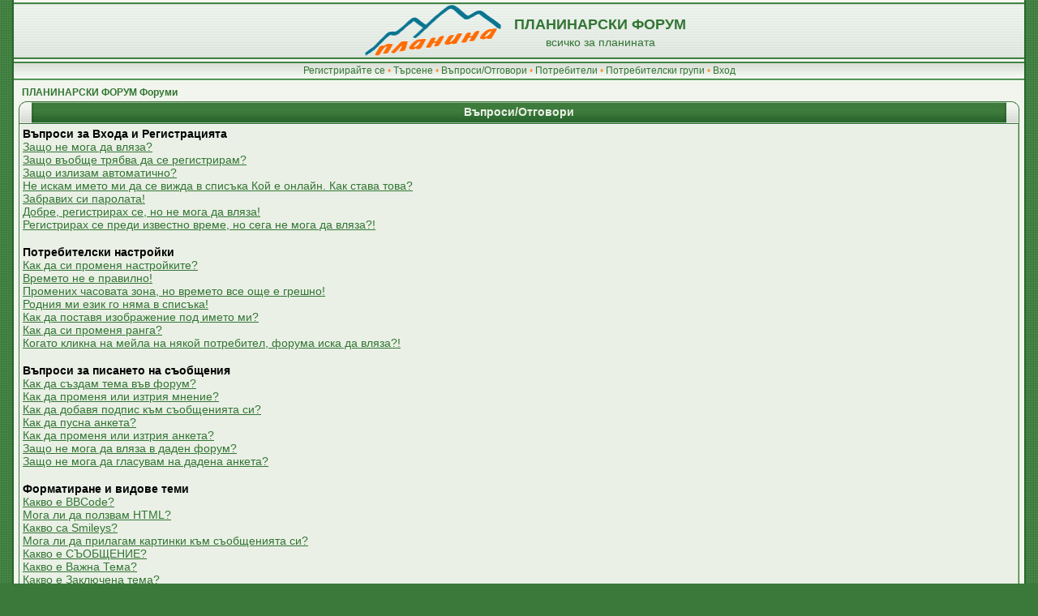

--- FILE ---
content_type: text/html; charset=windows-1251
request_url: https://forum.bg-turist.com/faq.php?sid=eb2d2e08d63307ccdc9f965e2c724dbe
body_size: 12424
content:
<!DOCTYPE html PUBLIC "-//W3C//DTD XHTML 1.0 Transitional//EN" "http://www.w3.org/TR/xhtml1/DTD/xhtml1-transitional.dtd">
<html xmlns="http://www.w3.org/1999/xhtml" dir="ltr">
<head>
<meta name="description" content="" />

<meta http-equiv="Content-Type" content="text/html; charset=windows-1251">
<meta http-equiv="Content-Style-Type" content="text/css">

<link rel="top" href="./index.php?sid=be55e3a39136eab01975d2e909f7f123" title="ПЛАНИНАРСКИ ФОРУМ Форуми" />
<link rel="search" href="./search.php?sid=be55e3a39136eab01975d2e909f7f123" title="Търсене" />
<link rel="help" href="./faq.php?sid=be55e3a39136eab01975d2e909f7f123" title="Въпроси/Отговори" />
<link rel="author" href="./memberlist.php?sid=be55e3a39136eab01975d2e909f7f123" title="Потребители" />

<title>ПЛАНИНАРСКИ ФОРУМ :: Въпроси/Отговори</title>
<link rel="shortcut icon" href="http://planina.e-psylon.net/images//favicon.ico" type="image/x-icon" />
<link rel="icon" href="http://planina.e-psylon.net/images/favicon.ico" type="image/x-icon" />
<link rel="stylesheet" href="templates/GreenTech/GreenTech.css" type="text/css">
<script language="javascript" type="text/javascript" src="templates/GreenTech/scripts.js"></script>
<script language="javascript" type="text/javascript" src="templates/GreenTech/formStyle.js"></script>
<link rel="icon" href="templates/GreenTech/images/favicon.ico" />
<script type="text/javascript">

  var _gaq = _gaq || [];
  _gaq.push(['_setAccount', 'UA-19208857-2']);
  _gaq.push(['_trackPageview']);

  (function() {
    var ga = document.createElement('script'); ga.type = 'text/javascript'; ga.async = true;
    ga.src = ('https:' == document.location.protocol ? 'https://ssl' : 'http://www') + '.google-analytics.com/ga.js';
    var s = document.getElementsByTagName('script')[0]; s.parentNode.insertBefore(ga, s);
  })();

</script>
</head>
<body>
<a name="top"></a>
<img id="formStyleTestImage" src="templates/GreenTech/images/spacer.gif" />
<table width="100%" cellspacing="0" cellpadding="0" border="0" align="center" id="maintable">
<tr>
 <td valign="top"><table border="0" width="100%" cellspacing="0" cellpadding="0" id="logotable">
 <tr>
  <td align="center"><table border="0" cellspacing="0" cellpadding="0">
  <tr>
   <td><a href="index.php?sid=be55e3a39136eab01975d2e909f7f123"><img src="templates/GreenTech/images/logo.gif" width="200" height="76" alt="ПЛАНИНАРСКИ ФОРУМ Форуми" /></a></td>
   <td valign="middle" align="center">
    <span class="logo-title">ПЛАНИНАРСКИ ФОРУМ<br /></span>
    <span class="logo-title2">всичко за планината</span>
   </td>
  </tr>
  </table></td>
 </tr>
 </table>
 <table border="0" width="100%" cellspacing="0" cellpadding="0" id="buttonstable">
 <tr>
  <td align="center" valign="middle" width="100%" id="header-buttons">
   <a href="profile.php?mode=register&amp;sid=be55e3a39136eab01975d2e909f7f123">Регистрирайте се</a> &#8226;
   <a href="search.php?sid=be55e3a39136eab01975d2e909f7f123">Търсене</a> &#8226;
   <a href="faq.php?sid=be55e3a39136eab01975d2e909f7f123">Въпроси/Отговори</a> &#8226;
   <a href="memberlist.php?sid=be55e3a39136eab01975d2e909f7f123">Потребители</a> &#8226;
   <a href="groupcp.php?sid=be55e3a39136eab01975d2e909f7f123">Потребителски групи</a> &#8226;
   <a href="login.php?sid=be55e3a39136eab01975d2e909f7f123">Вход</a>
  </td>
 </tr>
 </table>
 <table border="0" width="100%" cellspacing="0" cellpadding="0" class="content">
 <tr>
  <td class="content" valign="top">
<!--
                        <p>&nbsp;</p>
-->
<!--
<p align="center"><a href="https://sites.google.com/site/helpforbibi/" target="_blank"><img src="/images/help_bilyana.jpg" width="468" height="60" border="0"></a><p>
-->
<!--
<p align="center"><a href="http://oreliak.org/book/" target="_blank"><img src="http://planina.e-psylon.net/images/bannerS.gif" width="500" height="52" border="0"></a></p>
-->
<!--
<p align="center"><a href="http://planina.e-psylon.net/viewtopic.php?t=2295"><img src="http://planina.e-psylon.net/images/planina2011.gif" width="386" height="85" border="0"></a></p>
-->
<!--
                        <p>&nbsp;</p>
-->




<table width="100%" cellspacing="2" cellpadding="2" border="0" align="center">
	<tr>
		<td align="left" class="nav"><a href="index.php?sid=be55e3a39136eab01975d2e909f7f123" class="nav">ПЛАНИНАРСКИ ФОРУМ Форуми</a></td>
	</tr>
</table>

<table class="forumline" width="100%" cellspacing="0" cellpadding="3" align="center">
<thead>
	<caption><table border="0" cellspacing="0" cellpadding="0" width="100%" class="forumheader">
	<tr>
		<td align="left" valign="bottom" width="25"><img src="templates/GreenTech/images/hdr_left.gif" width="25" height="27" alt="" /></td>
		<td align="center">Въпроси/Отговори</td>
		<td align="right" valign="bottom" width="25"><img src="templates/GreenTech/images/hdr_right.gif" width="25" height="27" alt="" /></td>
	</tr></table></caption>
</thead>
<tbody>
	<tr>
		<td class="row1">
			<span class="gen"><b>Въпроси за Входа и Регистрацията</b></span><br />
			<span class="gen"><a href="#0" class="postlink">Защо не мога да вляза?</a></span><br />
			<span class="gen"><a href="#1" class="postlink">Защо въобще трябва да се регистрирам?</a></span><br />
			<span class="gen"><a href="#2" class="postlink">Защо излизам автоматично?</a></span><br />
			<span class="gen"><a href="#3" class="postlink">Не искам името ми да се вижда в списъка Кой е онлайн. Как става това?</a></span><br />
			<span class="gen"><a href="#4" class="postlink">Забравих си паролата!</a></span><br />
			<span class="gen"><a href="#5" class="postlink">Добре, регистрирах се, но не мога да вляза!</a></span><br />
			<span class="gen"><a href="#6" class="postlink">Регистрирах се преди известно време, но сега не мога да вляза?!</a></span><br />
			<br />
			<span class="gen"><b>Потребителски настройки</b></span><br />
			<span class="gen"><a href="#7" class="postlink">Как да си променя настройките?</a></span><br />
			<span class="gen"><a href="#8" class="postlink">Времето не е правилно!</a></span><br />
			<span class="gen"><a href="#9" class="postlink">Промених часовата зона, но времето все още е грешно!</a></span><br />
			<span class="gen"><a href="#10" class="postlink">Родния ми език го няма в списъка!</a></span><br />
			<span class="gen"><a href="#11" class="postlink">Как да поставя изображение под името ми?</a></span><br />
			<span class="gen"><a href="#12" class="postlink">Как да си променя ранга?</a></span><br />
			<span class="gen"><a href="#13" class="postlink">Когато кликна на мейла на някой потребител, форума иска да вляза?!</a></span><br />
			<br />
			<span class="gen"><b>Въпроси за писането на съобщения</b></span><br />
			<span class="gen"><a href="#14" class="postlink">Как да създам тема във форум?</a></span><br />
			<span class="gen"><a href="#15" class="postlink">Как да променя или изтрия мнение?</a></span><br />
			<span class="gen"><a href="#16" class="postlink">Как да добавя подпис към съобщенията си?</a></span><br />
			<span class="gen"><a href="#17" class="postlink">Как да пусна анкета?</a></span><br />
			<span class="gen"><a href="#18" class="postlink">Как да променя или изтрия анкета?</a></span><br />
			<span class="gen"><a href="#19" class="postlink">Защо не мога да вляза в даден форум?</a></span><br />
			<span class="gen"><a href="#20" class="postlink">Защо не мога да гласувам на дадена анкета?</a></span><br />
			<br />
			<span class="gen"><b>Форматиране и видове теми</b></span><br />
			<span class="gen"><a href="#21" class="postlink">Какво е BBCode?</a></span><br />
			<span class="gen"><a href="#22" class="postlink">Мога ли да ползвам HTML?</a></span><br />
			<span class="gen"><a href="#23" class="postlink">Какво са Smileys?</a></span><br />
			<span class="gen"><a href="#24" class="postlink">Мога ли да прилагам картинки към съобщенията си?</a></span><br />
			<span class="gen"><a href="#25" class="postlink">Какво е СЪОБЩЕНИЕ?</a></span><br />
			<span class="gen"><a href="#26" class="postlink">Какво е Важна Тема?</a></span><br />
			<span class="gen"><a href="#27" class="postlink">Какво е Заключена тема?</a></span><br />
			<br />
			<span class="gen"><b>Потребителски нива и групи</b></span><br />
			<span class="gen"><a href="#28" class="postlink">Какво е Администратор?</a></span><br />
			<span class="gen"><a href="#29" class="postlink">Какво е Модератор?</a></span><br />
			<span class="gen"><a href="#30" class="postlink">Какво е Потребителска Група?</a></span><br />
			<span class="gen"><a href="#31" class="postlink">Как да се присъединя към Потребителска група?</a></span><br />
			<span class="gen"><a href="#32" class="postlink">Как да стана Модератор на Потребителска Група?</a></span><br />
			<br />
			<span class="gen"><b>Лични съобщения</b></span><br />
			<span class="gen"><a href="#33" class="postlink">не мога да изпращам лични съобщения!</a></span><br />
			<span class="gen"><a href="#34" class="postlink">Получавам нежелани лични съобщения!</a></span><br />
			<span class="gen"><a href="#35" class="postlink">Получих спам (или друг обиден мейл) от някой от тези форуми!</a></span><br />
			<br />
			<span class="gen"><b>Въпроси около phpBB 2</b></span><br />
			<span class="gen"><a href="#36" class="postlink">Кой е създал тази форум система?</a></span><br />
			<span class="gen"><a href="#37" class="postlink">Защо няма X функция?</a></span><br />
			<span class="gen"><a href="#38" class="postlink">С кого да се свържа в случай, че открия обидни или незаконни материали на тези форуми?</a></span><br />
			<br />
		</td>
	</tr>
</tbody>
</table>

<br class="spacer" />

<table class="forumline" width="100%" cellspacing="0" cellpadding="3" align="center">
<thead>
	<caption><table border="0" cellspacing="0" cellpadding="0" width="100%" class="forumheader">
	<tr>
		<td align="left" valign="bottom" width="25"><img src="templates/GreenTech/images/hdr_left.gif" width="25" height="27" alt="" /></td>
		<td align="center">Въпроси за Входа и Регистрацията</td>
		<td align="right" valign="bottom" width="25"><img src="templates/GreenTech/images/hdr_right.gif" width="25" height="27" alt="" /></td>
	</tr></table></caption>
</thead>
	<tr>
		<td class="row1" align="left" valign="top"><span class="postbody"><a name="0"></a><b>Защо не мога да вляза?</b></span><br /><span class="postbody">А регистрирахте ли се? Сериозно, трябва да се регистрирате, за да влезете. Да не би да сте били изгонени от форумите (ще видите съобщение, ако това е така)? В този случай би трябвало да се свържете с администраторите и да разберете какви са причините. Ако сте се регистрирали, не сте изгонени и все пак не можете да влезете, проверете дали въвеждате правилно името и паролата си. Обикновено това е проблема; ако във вашия случай не е, свържете се с администраторите за повече информация.<br /><a class="postlink" href="#top">Върнете се в началото</a></span></td>
	</tr>
	<tr>
		<td class="spaceRow" height="1"><img src="templates/GreenTech/images/spacer.gif" alt="" width="1" height="1" /></td>
	</tr>
	<tr>
		<td class="row2" align="left" valign="top"><span class="postbody"><a name="1"></a><b>Защо въобще трябва да се регистрирам?</b></span><br /><span class="postbody">Може и да не се наложи. От администраторите на форумите зависи дали е необходимо да се регистрирате, за да пускате мнения. При всички положения, обаче, регистрацията ще ви даде достъп до специални функции, недостъпни за гостите. Някой от тези функции са личен аватар, лични съобщения, пращане на мейл през форума, участие в потребителски групи и други. Регистрацията отнема само няколко минути и е препоръчително да се регистрирате.<br /><a class="postlink" href="#top">Върнете се в началото</a></span></td>
	</tr>
	<tr>
		<td class="spaceRow" height="1"><img src="templates/GreenTech/images/spacer.gif" alt="" width="1" height="1" /></td>
	</tr>
	<tr>
		<td class="row1" align="left" valign="top"><span class="postbody"><a name="2"></a><b>Защо излизам автоматично?</b></span><br /><span class="postbody">Форумът пази вашия статус <i>Влязъл</i> само за кратко, след като активността ви престане (напр. затворите страницата с форумите). Това се прави, за да е сигурно, че никой няма да влиза от ваше име. Ако изберете опцията <i>Искам да влизам автоматично с всяко посещение</i> когато влизате, форумът ще запази статуса ви за винаги (или докато не натиснете Изход). Този подход, обаче, не се препоръчва в никакъв случай ако ползвате интернет от клуб, кафе, библиотека и прочие публични места, тъй като е възможно други хора да влязат на форума с вашия потребител.<br /><a class="postlink" href="#top">Върнете се в началото</a></span></td>
	</tr>
	<tr>
		<td class="spaceRow" height="1"><img src="templates/GreenTech/images/spacer.gif" alt="" width="1" height="1" /></td>
	</tr>
	<tr>
		<td class="row2" align="left" valign="top"><span class="postbody"><a name="3"></a><b>Не искам името ми да се вижда в списъка Кой е онлайн. Как става това?</b></span><br /><span class="postbody">Във вашия профил има специална опция за това: <i>Скриване на вашия онлайн статус</i>. Ако я <i>включите</i>, името ви ще бъде видимо само за администраторите и за вас. За останалите потребители ще сте Скрит.<br /><a class="postlink" href="#top">Върнете се в началото</a></span></td>
	</tr>
	<tr>
		<td class="spaceRow" height="1"><img src="templates/GreenTech/images/spacer.gif" alt="" width="1" height="1" /></td>
	</tr>
	<tr>
		<td class="row1" align="left" valign="top"><span class="postbody"><a name="4"></a><b>Забравих си паролата!</b></span><br /><span class="postbody">Без паника! Не е възможно да получите старата си парола, но за сметка на това ще ви бъде сменена с нова. За да получите новата си парола по мейл, отидете на Вход и кликнете <u>Забравих си паролата!</u>. След това просто следвайте инструкциите и ще получите нова парола за нула време!<br /><a class="postlink" href="#top">Върнете се в началото</a></span></td>
	</tr>
	<tr>
		<td class="spaceRow" height="1"><img src="templates/GreenTech/images/spacer.gif" alt="" width="1" height="1" /></td>
	</tr>
	<tr>
		<td class="row2" align="left" valign="top"><span class="postbody"><a name="5"></a><b>Добре, регистрирах се, но не мога да вляза!</b></span><br /><span class="postbody">Първо проверете дали сте въвели правилно името и паролата си. Ако те са правилни, тогава едно от следните две неща може би се е случило. Ако е включена COPPA-поддръжката и вие сте кликнали на <u>Съгласен съм със тези условия и възрастта ми е <b>под</b> 13 години</u> при регистрацията тогава трябва да следвате инструкциите, които са ви изпратени. Ако това не е вашия случай, сигурно вашия потребител трябва да се активира. Форумите могат да бъдат настроени така, че да се налага всички нови регистрации да бъдат активирани или лично от потребителя, или от администраторите. След като сте се регистрирали, би трябвало да ви е била представена информация дали е необходима активация на потребителя. В случай, че активацията е задължителна, би трябвало да сте получили мейл с инструкции. Ако не сте, сигурни ли сте, че сте въвели правилен мейл адрес? Една от основните причини, поради които се използва активация е да се намали риска от потребители, злоупотребяващи с форумите. Ако сте сигурен, че мейл адреса ви е правилен, най-добре потърсете съдействие от администраторите.<br /><a class="postlink" href="#top">Върнете се в началото</a></span></td>
	</tr>
	<tr>
		<td class="spaceRow" height="1"><img src="templates/GreenTech/images/spacer.gif" alt="" width="1" height="1" /></td>
	</tr>
	<tr>
		<td class="row1" align="left" valign="top"><span class="postbody"><a name="6"></a><b>Регистрирах се преди известно време, но сега не мога да вляза?!</b></span><br /><span class="postbody">Двете най-вероятни причини за това са: въвели сте неправилни име и парола (сверете с мейла, който сте получили при регистрация) или потребителят ви е бил изтрит. Ако става дума за втория случай, да не би случайно да не сте писали нищо  по форумите за дълго време? Нормална практика на натоварени форуми е администраторите да изтриват периодично потребители, който не са били активни продължително време, за да се намали размера на базата данни. Свържете се с администраторите за информация. Можете да се регистрирате отново, и този път се опитайте да бъдете по-активни!<br /><a class="postlink" href="#top">Върнете се в началото</a></span></td>
	</tr>
	<tr>
		<td class="spaceRow" height="1"><img src="templates/GreenTech/images/spacer.gif" alt="" width="1" height="1" /></td>
	</tr>
</tbody>
</table>

<br class="spacer" />
<table class="forumline" width="100%" cellspacing="0" cellpadding="3" align="center">
<thead>
	<caption><table border="0" cellspacing="0" cellpadding="0" width="100%" class="forumheader">
	<tr>
		<td align="left" valign="bottom" width="25"><img src="templates/GreenTech/images/hdr_left.gif" width="25" height="27" alt="" /></td>
		<td align="center">Потребителски настройки</td>
		<td align="right" valign="bottom" width="25"><img src="templates/GreenTech/images/hdr_right.gif" width="25" height="27" alt="" /></td>
	</tr></table></caption>
</thead>
	<tr>
		<td class="row1" align="left" valign="top"><span class="postbody"><a name="7"></a><b>Как да си променя настройките?</b></span><br /><span class="postbody">Всички ваши настройки (ако сте регистриран) се съхраняват в база данни. За да ги промените, кликнете на връзката <u>Профил</u> (по принцип се намира на върха на страниците, но това зависи от Темата на форумите). Това ще ви позволи да промените настройките си.<br /><a class="postlink" href="#top">Върнете се в началото</a></span></td>
	</tr>
	<tr>
		<td class="spaceRow" height="1"><img src="templates/GreenTech/images/spacer.gif" alt="" width="1" height="1" /></td>
	</tr>
	<tr>
		<td class="row2" align="left" valign="top"><span class="postbody"><a name="8"></a><b>Времето не е правилно!</b></span><br /><span class="postbody">Времето най-вероятно е точно, но вие го гледате в различна часова зона от вашата. Ако това е проблема, би трябвало да промените настройките си, така че форумите да показват времето във вашата часова зона, например Лондон, Париж, Ню Йорк, Сидни. Моля обърнете внимание, че часовата зона, както и повечето от настройките  могат да бъдат задавани само от регистрирани потребители. Така че, ако не сте се регистрирали, точно сега е време да го направите!<br /><a class="postlink" href="#top">Върнете се в началото</a></span></td>
	</tr>
	<tr>
		<td class="spaceRow" height="1"><img src="templates/GreenTech/images/spacer.gif" alt="" width="1" height="1" /></td>
	</tr>
	<tr>
		<td class="row1" align="left" valign="top"><span class="postbody"><a name="9"></a><b>Промених часовата зона, но времето все още е грешно!</b></span><br /><span class="postbody">Ако сте сигурни, че сте избрали правилната зона и времената все пак са невярни, най-вероятно проблема е в промяната на времето през лятото (която се използва в някой страни). Форумите не могат да отчитат този ефект, така че е вероятно по време на летните месеци времената да се различават с 1 час от реалното местно време.<br /><a class="postlink" href="#top">Върнете се в началото</a></span></td>
	</tr>
	<tr>
		<td class="spaceRow" height="1"><img src="templates/GreenTech/images/spacer.gif" alt="" width="1" height="1" /></td>
	</tr>
	<tr>
		<td class="row2" align="left" valign="top"><span class="postbody"><a name="10"></a><b>Родния ми език го няма в списъка!</b></span><br /><span class="postbody">Най-вероятните причини за това са: администраторите не е инсталрал файлове с вашия език или никой не е превел форума на вашия език. Попитайте администраторите дали има наличен файл с вашия език, който да инсталират, а ако няма и вие имате желание, можете да създадете такъв. Повече информация за локализирането на phpBB можете да намерите на сайта на phpBB Group (вижте адреса в дъното на страниците)<br /><a class="postlink" href="#top">Върнете се в началото</a></span></td>
	</tr>
	<tr>
		<td class="spaceRow" height="1"><img src="templates/GreenTech/images/spacer.gif" alt="" width="1" height="1" /></td>
	</tr>
	<tr>
		<td class="row1" align="left" valign="top"><span class="postbody"><a name="11"></a><b>Как да поставя изображение под името ми?</b></span><br /><span class="postbody">При разглеждане на теми под името ви могат да стоят 2 картинки. Първата е асоциирана с вашия ранг; по принцип тези картинки са под формата на звездички, показваше колко мнения сте пуснали на форумите или пък вашия статут на тези форуми. Под ранговата картинка би могла да стои друга, по-голяма, позната като Аватар, която по принцип е уникална или лична за всеки потребител. От администраторите на форумите зависи дали ползването на Аватари ще е разрешено, и ако е, от къде да се вземат Аватарите. Ако не можете да използвате Аватар, то това е желанието на администраторите. Можете да ги попитате за причините, но ви гарантираме, че има сериозни такива!<br /><a class="postlink" href="#top">Върнете се в началото</a></span></td>
	</tr>
	<tr>
		<td class="spaceRow" height="1"><img src="templates/GreenTech/images/spacer.gif" alt="" width="1" height="1" /></td>
	</tr>
	<tr>
		<td class="row2" align="left" valign="top"><span class="postbody"><a name="12"></a><b>Как да си променя ранга?</b></span><br /><span class="postbody">По принцип не можете директно да промените ранга си (който се показва под името ви в темите и в профила ви, в зависимост от Темата на форума). В повечето форуми ранговете се използват за да индицират броя мнения, които е пуснал потребителя, или да отличат специални потребители, например модератори, администратори и т.н.. Моля не злоупотребявайте с форумите, като пускате излишни мнения, само за да повишите ранга си. Лесното е за модераторите и администраторите да ви изтрият ненужните мнения и да ви върнат обратно в началото, а още по-лесно е да ви изгонят.<br /><a class="postlink" href="#top">Върнете се в началото</a></span></td>
	</tr>
	<tr>
		<td class="spaceRow" height="1"><img src="templates/GreenTech/images/spacer.gif" alt="" width="1" height="1" /></td>
	</tr>
	<tr>
		<td class="row1" align="left" valign="top"><span class="postbody"><a name="13"></a><b>Когато кликна на мейла на някой потребител, форума иска да вляза?!</b></span><br /><span class="postbody">Само регистрирани потребители могат да изпращат мейл на други потребители чрез вградената мейл форма (ако администраторите са позволили това, разбира се). Това се прави с цел да се предпазят регистрираните от злоупотреба от страна на анонимни потребители.<br /><a class="postlink" href="#top">Върнете се в началото</a></span></td>
	</tr>
	<tr>
		<td class="spaceRow" height="1"><img src="templates/GreenTech/images/spacer.gif" alt="" width="1" height="1" /></td>
	</tr>
</tbody>
</table>

<br class="spacer" />
<table class="forumline" width="100%" cellspacing="0" cellpadding="3" align="center">
<thead>
	<caption><table border="0" cellspacing="0" cellpadding="0" width="100%" class="forumheader">
	<tr>
		<td align="left" valign="bottom" width="25"><img src="templates/GreenTech/images/hdr_left.gif" width="25" height="27" alt="" /></td>
		<td align="center">Въпроси за писането на съобщения</td>
		<td align="right" valign="bottom" width="25"><img src="templates/GreenTech/images/hdr_right.gif" width="25" height="27" alt="" /></td>
	</tr></table></caption>
</thead>
	<tr>
		<td class="row1" align="left" valign="top"><span class="postbody"><a name="14"></a><b>Как да създам тема във форум?</b></span><br /><span class="postbody">Лесно, кликнете на съответния бутон на страницата на някой форум или тема. Може да се наложи да се регистрирате, за да пуснете тема. Какво ви е разрешено да правите във даден форум е показано в дъното на страницата на даден форум или тема (под формата на <i><b>Можете</b> да пускате нови теми, <b>Не Можете</b> да променяте съобщенията си</i> и т.н.)<br /><a class="postlink" href="#top">Върнете се в началото</a></span></td>
	</tr>
	<tr>
		<td class="spaceRow" height="1"><img src="templates/GreenTech/images/spacer.gif" alt="" width="1" height="1" /></td>
	</tr>
	<tr>
		<td class="row2" align="left" valign="top"><span class="postbody"><a name="15"></a><b>Как да променя или изтрия мнение?</b></span><br /><span class="postbody">Освен ако не сте администратор или модератор, можете да променяте или изтривате само собствените си мнения. Можете да промените съобщението си като кликнете на бутона <i>Промяна</i> за съответното мнение. Ако някой вече е отговорил на мнението ви, в дъното на мнението ви ще се появи кратък текст, който индикира колко пъти и кога за последно сте променили мнението си. Ако никой не е отговорил на съобщение ви, този текст не ви показва. Този текст няма да се показва и ако администратор или модератор е променил съобщението (те най-вероятно ще оставят съобщение какво и защо са променили). Моля забележете, че обикновените потребители не могат да изтриват мненията си след като им е било отговорено.<br /><a class="postlink" href="#top">Върнете се в началото</a></span></td>
	</tr>
	<tr>
		<td class="spaceRow" height="1"><img src="templates/GreenTech/images/spacer.gif" alt="" width="1" height="1" /></td>
	</tr>
	<tr>
		<td class="row1" align="left" valign="top"><span class="postbody"><a name="16"></a><b>Как да добавя подпис към съобщенията си?</b></span><br /><span class="postbody">За да добавите подпис към съобщение, първо трябва да си направите такъв. Това става във вашия Профил. След като си направите подпис, можете да включите опцията <i>Добави подпис</i> от формата за пускане на съобщение, за да добавите подписа в края на съобщението. Също така, можете да включите от Профила си опцията за автоматично добавяне на подписа.<br /><a class="postlink" href="#top">Върнете се в началото</a></span></td>
	</tr>
	<tr>
		<td class="spaceRow" height="1"><img src="templates/GreenTech/images/spacer.gif" alt="" width="1" height="1" /></td>
	</tr>
	<tr>
		<td class="row2" align="left" valign="top"><span class="postbody"><a name="17"></a><b>Как да пусна анкета?</b></span><br /><span class="postbody">Когато пускате нова тема, ще видите отделна форма за <i>Добавяне на анкета</i> точно под главната форма за писане на съобщение. Ако няма форма за добавяне на анкета, най-вероятно нямате такива права в този форум. Трябва да въведете заглавие на анкетата и поне два възможни отговора. За да добавите възможен отговор, въведете текст и натиснете бутона <i>Добавете възможен отговор</i>. Можете също да укажете време, за което анкетата да бъде активна, като 0 ще резултира в безкрайна анкета. Има лимит за възможните отговори, които можете да добавите, който се определя от администраторите.<br /><a class="postlink" href="#top">Върнете се в началото</a></span></td>
	</tr>
	<tr>
		<td class="spaceRow" height="1"><img src="templates/GreenTech/images/spacer.gif" alt="" width="1" height="1" /></td>
	</tr>
	<tr>
		<td class="row1" align="left" valign="top"><span class="postbody"><a name="18"></a><b>Как да променя или изтрия анкета?</b></span><br /><span class="postbody">Също както при съобщенията, анкетите могат да бъдат променяни само от техния автор, от модераторите и администраторите. За да промените анкета, изберете за промяна мнението, което съдържа анкетата (винаги първото мнение в дадена тема). Ако никой не е гласувал на анкетата, можете я промените или изтриете. Ако обаче има поставени гласове, само модераторите и администраторите могат да променят или изтрият анкетата. Това е предпазна мярка срещу хора, злоупотребяващи с анкетите, променяйки възможните отговори след като са постъпили гласове.<br /><a class="postlink" href="#top">Върнете се в началото</a></span></td>
	</tr>
	<tr>
		<td class="spaceRow" height="1"><img src="templates/GreenTech/images/spacer.gif" alt="" width="1" height="1" /></td>
	</tr>
	<tr>
		<td class="row2" align="left" valign="top"><span class="postbody"><a name="19"></a><b>Защо не мога да вляза в даден форум?</b></span><br /><span class="postbody">Някой форуми могат да бъдат конфигурирани да позволяват достъп само на определени потребители или групи. За да ги видите, разгледате, пишете и т.н. в тези форуми, ще се нуждаете от специален достъп, който може да ви бъде даден само от модераторите и администраторите. Препоръчваме да се свържете с тях.<br /><a class="postlink" href="#top">Върнете се в началото</a></span></td>
	</tr>
	<tr>
		<td class="spaceRow" height="1"><img src="templates/GreenTech/images/spacer.gif" alt="" width="1" height="1" /></td>
	</tr>
	<tr>
		<td class="row1" align="left" valign="top"><span class="postbody"><a name="20"></a><b>Защо не мога да гласувам на дадена анкета?</b></span><br /><span class="postbody">Само регистрирани потребители могат да гласуват на анкети, с цел да се предотвратят нечестни гласувания от анонимни потребители. Ако сте регистриран и все пак не можете да гласувате, най-вероятно нямате правата за това или анкетата е изтекла.<br /><a class="postlink" href="#top">Върнете се в началото</a></span></td>
	</tr>
	<tr>
		<td class="spaceRow" height="1"><img src="templates/GreenTech/images/spacer.gif" alt="" width="1" height="1" /></td>
	</tr>
</tbody>
</table>

<br class="spacer" />
<table class="forumline" width="100%" cellspacing="0" cellpadding="3" align="center">
<thead>
	<caption><table border="0" cellspacing="0" cellpadding="0" width="100%" class="forumheader">
	<tr>
		<td align="left" valign="bottom" width="25"><img src="templates/GreenTech/images/hdr_left.gif" width="25" height="27" alt="" /></td>
		<td align="center">Форматиране и видове теми</td>
		<td align="right" valign="bottom" width="25"><img src="templates/GreenTech/images/hdr_right.gif" width="25" height="27" alt="" /></td>
	</tr></table></caption>
</thead>
	<tr>
		<td class="row1" align="left" valign="top"><span class="postbody"><a name="21"></a><b>Какво е BBCode?</b></span><br /><span class="postbody">BBCode е специална имплементация на HTML. Дали можете да ползвате BBCode във вашите съобщения или не, се определя от администраторите. Освен това, можете да изключите BBCode за дадено съобщение от формата за писане на съобщения. BBCode прилича много на HTML, използват се тагове, които са затворени в квадратни скоби (ето така: [таг]), а не в &lt; и &gt;. За повече информация, вижте специалното упътване за BBCode, към което има връзка от страницата за пускане на мнение.<br /><a class="postlink" href="#top">Върнете се в началото</a></span></td>
	</tr>
	<tr>
		<td class="spaceRow" height="1"><img src="templates/GreenTech/images/spacer.gif" alt="" width="1" height="1" /></td>
	</tr>
	<tr>
		<td class="row2" align="left" valign="top"><span class="postbody"><a name="22"></a><b>Мога ли да ползвам HTML?</b></span><br /><span class="postbody">Това също се определя от администраторите, които имат пълен контрол над функцията (например могат да позволят само определени HTML тагове). Ако HTML е разрешен, най-вероятно ще откриете, че само определени тагове работят. Това е <i>предпазна</i> мярка, целяща да предотвари злоупотребата с някой тагове, които могат да развалят външния вид на форумите, или да причинят други проблеми. Ако HTML е разрешен, все пак можете да го изключите за определени мнения по ваше желание (от страницата за пускане на мнения)<br /><a class="postlink" href="#top">Върнете се в началото</a></span></td>
	</tr>
	<tr>
		<td class="spaceRow" height="1"><img src="templates/GreenTech/images/spacer.gif" alt="" width="1" height="1" /></td>
	</tr>
	<tr>
		<td class="row1" align="left" valign="top"><span class="postbody"><a name="23"></a><b>Какво са Smileys?</b></span><br /><span class="postbody">Smileys, или Emoticons са малки изображения, които могат да бъдат използвани, за да се изразят емоции, с помощта на кратък код, например :) означава усмивка, а :( означава нацупване. Пълният списък с emoticons може да бъде видян в страницата за пускане на мнения. Все пак не прекалявайте с smileys, защото те лесщо превръщат мнението ви в нечетимо и модераторите могат да решат да го променят или дори изтрият!<br /><a class="postlink" href="#top">Върнете се в началото</a></span></td>
	</tr>
	<tr>
		<td class="spaceRow" height="1"><img src="templates/GreenTech/images/spacer.gif" alt="" width="1" height="1" /></td>
	</tr>
	<tr>
		<td class="row2" align="left" valign="top"><span class="postbody"><a name="24"></a><b>Мога ли да прилагам картинки към съобщенията си?</b></span><br /><span class="postbody">Да, можете. В момента обаче форума не позволява ъплоуд на картинките ви на сървъра. Затова трябва да сте качили картинката някъде, преди да можете да я приложите към съобщението ви (например http://www.some-unknown-place.net/my-picture.gif). Не можете да прилагате картинки, намиращи се на вашия компютър (освен ако е публично достъпен сървър!), или намиращи се зад някакъв защитен механизъм, като например мейлбоксове на hotmail или yahoo, сайтове, защитени с парола и т.н. За да приложите картинка, използвайте съответния BBCode таг [img] или HTML (ако е разрешен).<br /><a class="postlink" href="#top">Върнете се в началото</a></span></td>
	</tr>
	<tr>
		<td class="spaceRow" height="1"><img src="templates/GreenTech/images/spacer.gif" alt="" width="1" height="1" /></td>
	</tr>
	<tr>
		<td class="row1" align="left" valign="top"><span class="postbody"><a name="25"></a><b>Какво е СЪОБЩЕНИЕ?</b></span><br /><span class="postbody">СЪОБЩЕНИЯТА съдържат важна информация и непременно трябва да ги четете възможно най-скоро! СЪОБЩЕНИЯТ се показват най-горе на всяка страница на форума, в който са пуснати. Кой има права да пуска СЪОБЩЕНИЯ се определя от администраторите.<br /><a class="postlink" href="#top">Върнете се в началото</a></span></td>
	</tr>
	<tr>
		<td class="spaceRow" height="1"><img src="templates/GreenTech/images/spacer.gif" alt="" width="1" height="1" /></td>
	</tr>
	<tr>
		<td class="row2" align="left" valign="top"><span class="postbody"><a name="26"></a><b>Какво е Важна Тема?</b></span><br /><span class="postbody">Важните Теми се показват във форума над всички останали теми, но под СЪОБЩЕНИЯТА и само на първата страница от форума. Обикновено също включват важна информация, така че е добре да четете и тях, когато е възможно. Както при СЪОБЩЕНИЯТА, администраторите решават кой има право да пуска Важни Теми за определен форум.<br /><a class="postlink" href="#top">Върнете се в началото</a></span></td>
	</tr>
	<tr>
		<td class="spaceRow" height="1"><img src="templates/GreenTech/images/spacer.gif" alt="" width="1" height="1" /></td>
	</tr>
	<tr>
		<td class="row1" align="left" valign="top"><span class="postbody"><a name="27"></a><b>Какво е Заключена тема?</b></span><br /><span class="postbody">Темите могат да бъдат заключвани от модераторите или администраторите. не можете да отговаряте на заключени теми и всяка анкета бива автоматично прекратена. Има много причини, поради които дадена тема може да бъде заключена.<br /><a class="postlink" href="#top">Върнете се в началото</a></span></td>
	</tr>
	<tr>
		<td class="spaceRow" height="1"><img src="templates/GreenTech/images/spacer.gif" alt="" width="1" height="1" /></td>
	</tr>
</tbody>
</table>

<br class="spacer" />
<table class="forumline" width="100%" cellspacing="0" cellpadding="3" align="center">
<thead>
	<caption><table border="0" cellspacing="0" cellpadding="0" width="100%" class="forumheader">
	<tr>
		<td align="left" valign="bottom" width="25"><img src="templates/GreenTech/images/hdr_left.gif" width="25" height="27" alt="" /></td>
		<td align="center">Потребителски нива и групи</td>
		<td align="right" valign="bottom" width="25"><img src="templates/GreenTech/images/hdr_right.gif" width="25" height="27" alt="" /></td>
	</tr></table></caption>
</thead>
	<tr>
		<td class="row1" align="left" valign="top"><span class="postbody"><a name="28"></a><b>Какво е Администратор?</b></span><br /><span class="postbody">Администраторите са хората с най-големи права и контрол във форумите. Те контролират всички функции и настройки на форума, което включва задаване на права, изгонване на потребители, създаване на потребителски групи и модератори, и т.н.. Освен това, те имат пълни модераторски права във всички форуми.<br /><a class="postlink" href="#top">Върнете се в началото</a></span></td>
	</tr>
	<tr>
		<td class="spaceRow" height="1"><img src="templates/GreenTech/images/spacer.gif" alt="" width="1" height="1" /></td>
	</tr>
	<tr>
		<td class="row2" align="left" valign="top"><span class="postbody"><a name="29"></a><b>Какво е Модератор?</b></span><br /><span class="postbody">Модераторите са потребители (или групи такива), чиято работа е да наглеждат форумите ежедневно. Те имат правата да променят или изтриват мнения, както и да заключват, отключват, местят и разделят теми във форума, който модерират. Като цяло, модераторите се избират, за да предотврятяват пускането на обиден и незаконен материал, както и излизането от темата (или пускането на мнения, които нямат връзка с дискусията).<br /><a class="postlink" href="#top">Върнете се в началото</a></span></td>
	</tr>
	<tr>
		<td class="spaceRow" height="1"><img src="templates/GreenTech/images/spacer.gif" alt="" width="1" height="1" /></td>
	</tr>
	<tr>
		<td class="row1" align="left" valign="top"><span class="postbody"><a name="30"></a><b>Какво е Потребителска Група?</b></span><br /><span class="postbody">Потребителските групи са средство за обединяване на потребител. Всеки потребител може да участва в няколко групи (за разлика от други форум системи) и всяка група може да има индивидуални права. Така администраторите могат лесно да назначат няколко потребители за модератори на форум, или да дадат достъп на група потребители до личен (скрит) форум, и т.н.<br /><a class="postlink" href="#top">Върнете се в началото</a></span></td>
	</tr>
	<tr>
		<td class="spaceRow" height="1"><img src="templates/GreenTech/images/spacer.gif" alt="" width="1" height="1" /></td>
	</tr>
	<tr>
		<td class="row2" align="left" valign="top"><span class="postbody"><a name="31"></a><b>Как да се присъединя към Потребителска група?</b></span><br /><span class="postbody">За да се присъедините към дадена потребителска група, кликнете на линка Потребителски групи в началото на страницата; ще видите всички потребителски групи. Не всички групи са <i>отворени</i> за членове, някой са затворени, а при някой членовете са скрити. Ако групата е отворена, можете да изискате членство като кликнете на съответния бутон. Модератора на групата трябва да одобри молбата ви. Той може да се свърже с вас за детайли. Моля не се обвинявайте модератора ако не ви приеме в групата, със сигурност има причини за това.<br /><a class="postlink" href="#top">Върнете се в началото</a></span></td>
	</tr>
	<tr>
		<td class="spaceRow" height="1"><img src="templates/GreenTech/images/spacer.gif" alt="" width="1" height="1" /></td>
	</tr>
	<tr>
		<td class="row1" align="left" valign="top"><span class="postbody"><a name="32"></a><b>Как да стана Модератор на Потребителска Група?</b></span><br /><span class="postbody">Потребителските групи се създават от администраторите, които избират и модератора на групата. Ако искате лична потребителска група, ня която да сте модератор, би трябвало да се свържете с администраторите. Пратете им лично съобщение например.<br /><a class="postlink" href="#top">Върнете се в началото</a></span></td>
	</tr>
	<tr>
		<td class="spaceRow" height="1"><img src="templates/GreenTech/images/spacer.gif" alt="" width="1" height="1" /></td>
	</tr>
</tbody>
</table>

<br class="spacer" />
<table class="forumline" width="100%" cellspacing="0" cellpadding="3" align="center">
<thead>
	<caption><table border="0" cellspacing="0" cellpadding="0" width="100%" class="forumheader">
	<tr>
		<td align="left" valign="bottom" width="25"><img src="templates/GreenTech/images/hdr_left.gif" width="25" height="27" alt="" /></td>
		<td align="center">Лични съобщения</td>
		<td align="right" valign="bottom" width="25"><img src="templates/GreenTech/images/hdr_right.gif" width="25" height="27" alt="" /></td>
	</tr></table></caption>
</thead>
	<tr>
		<td class="row1" align="left" valign="top"><span class="postbody"><a name="33"></a><b>не мога да изпращам лични съобщения!</b></span><br /><span class="postbody">Има три потенциални причини за това: не сте регистриран и/или не сте влязъл, администраторите са забранили личните съобщения за всички, или администраторите са забранили личните съобщения само за вас. Ако става дума за последното, можете да се свържете с администраторите и да попитате каква е причината.<br /><a class="postlink" href="#top">Върнете се в началото</a></span></td>
	</tr>
	<tr>
		<td class="spaceRow" height="1"><img src="templates/GreenTech/images/spacer.gif" alt="" width="1" height="1" /></td>
	</tr>
	<tr>
		<td class="row2" align="left" valign="top"><span class="postbody"><a name="34"></a><b>Получавам нежелани лични съобщения!</b></span><br /><span class="postbody">В бъдещи версии на този софтуер ще бъде добавена функция за игнориране на потребители. За сега, обаче, всичко, което можете да направите, ако получавате нежелани съобщения, е да се свържете с администраторите на форума, които могат да забранят на досадния потребител да праща лични съобщения.<br /><a class="postlink" href="#top">Върнете се в началото</a></span></td>
	</tr>
	<tr>
		<td class="spaceRow" height="1"><img src="templates/GreenTech/images/spacer.gif" alt="" width="1" height="1" /></td>
	</tr>
	<tr>
		<td class="row1" align="left" valign="top"><span class="postbody"><a name="35"></a><b>Получих спам (или друг обиден мейл) от някой от тези форуми!</b></span><br /><span class="postbody">Съжаляваме да чуем това. Мейл формата, от която е бил пунат този мейл има някой функции, позволяващи да се проследи кой потребител е изпратил съобщението. Изпратете на администратора пълно копие на мейла, който сте получили. Много важно е да включите и хедърите на съобщението! Администраторите ще се погрижат за проблемния потребител.<br /><a class="postlink" href="#top">Върнете се в началото</a></span></td>
	</tr>
	<tr>
		<td class="spaceRow" height="1"><img src="templates/GreenTech/images/spacer.gif" alt="" width="1" height="1" /></td>
	</tr>
</tbody>
</table>

<br class="spacer" />
<table class="forumline" width="100%" cellspacing="0" cellpadding="3" align="center">
<thead>
	<caption><table border="0" cellspacing="0" cellpadding="0" width="100%" class="forumheader">
	<tr>
		<td align="left" valign="bottom" width="25"><img src="templates/GreenTech/images/hdr_left.gif" width="25" height="27" alt="" /></td>
		<td align="center">Въпроси около phpBB 2</td>
		<td align="right" valign="bottom" width="25"><img src="templates/GreenTech/images/hdr_right.gif" width="25" height="27" alt="" /></td>
	</tr></table></caption>
</thead>
	<tr>
		<td class="row1" align="left" valign="top"><span class="postbody"><a name="36"></a><b>Кой е създал тази форум система?</b></span><br /><span class="postbody">Този софтуер (в немодифицираната си форма) е продуциран, разпространяван и лицензиран от <a href="http://www.phpbb.com/" target="_blank">phpBB Group</a>. Разпространява се под лиценза GNU GPL и може да бъде безплатно разпространяван. Посетете връзката по-горе за детайли.<br /><a class="postlink" href="#top">Върнете се в началото</a></span></td>
	</tr>
	<tr>
		<td class="spaceRow" height="1"><img src="templates/GreenTech/images/spacer.gif" alt="" width="1" height="1" /></td>
	</tr>
	<tr>
		<td class="row2" align="left" valign="top"><span class="postbody"><a name="37"></a><b>Защо няма X функция?</b></span><br /><span class="postbody">Този софтуер е написан и лицензиран от phpBB Group. Ако вярвате, че дадена функция трябва да бъде добавена, моля посетете phpbb.com и вижте мнението на phpBB Group. Моля не пускайте теми с изисквания на функции на форума на phpbb.com, the Group използва Sourceforge.net за управление на заявките за нови функции. Моля претърсете форумите ни за евентуалната ни позиция спрямо дадена функция, след което следвайте процедурата, описана на същите форуми.<br /><a class="postlink" href="#top">Върнете се в началото</a></span></td>
	</tr>
	<tr>
		<td class="spaceRow" height="1"><img src="templates/GreenTech/images/spacer.gif" alt="" width="1" height="1" /></td>
	</tr>
	<tr>
		<td class="row1" align="left" valign="top"><span class="postbody"><a name="38"></a><b>С кого да се свържа в случай, че открия обидни или незаконни материали на тези форуми?</b></span><br /><span class="postbody">Би трябвало да се свържете с администраторите на форумите. Ако не можете да откриете кои са те, свържете се с модераторите и попитайте към кого да се обърнете. Ако отново не получите отговор, обърнете се към собственика на домейна (направете whois търсене, за да го откриете). Ако форумите се помещават на безплатна услуга (като yahoo, free.fr, f2s.com, т.н.), свържете се с отдела, отговарящ за безплатния хостинг. Моля забележете, че phpBB Group няма абсолютно никакъв контрол и в никакъв случай не би могла да бъде държана отговорна за това кой, къде или как използва форум системата. Абсолютно безсмислено е да се свързвате с phpBB Group във връзка с всякакви легални и правни проблеми, които не се директно свързани с сайта phpbb.com или със самия софтуер. Ако все пак се свържете с phpBB Group във връзка с проблеми, породени от употребата на този софтуер от трета страна, няма да получите никакъв отговор.<br /><a class="postlink" href="#top">Върнете се в началото</a></span></td>
	</tr>
	<tr>
		<td class="spaceRow" height="1"><img src="templates/GreenTech/images/spacer.gif" alt="" width="1" height="1" /></td>
	</tr>
</tbody>
</table>

<br class="spacer" />

<table width="100%" cellspacing="2" border="0" align="center">
	<tr>
		<td align="right" valign="middle" nowrap="nowrap"><span class="gensmall">Часовете са според зоната GMT + 3 Часа</span><br /><br />
<form method="get" name="jumpbox" action="viewforum.php?sid=be55e3a39136eab01975d2e909f7f123" onSubmit="if(document.jumpbox.f.value == -1){return false;}"><table cellspacing="0" cellpadding="0" border="0">
	<tr>
		<td valign="middle" nowrap="nowrap"><span class="genmed">Идете на:&nbsp;</span></td>
		<td valign="middle"><select name="f" onchange="if(this.options[this.selectedIndex].value != -1){ forms['jumpbox'].submit() }"><option value="-1">Изберете форум</option><option value="-1">&nbsp;</option><option value="-1">ЗА ФОРУМА</option><option value="-1">----------------</option><option value="15">Правилата на форума</option><option value="14">Проблеми и препоръки</option><option value="-1">&nbsp;</option><option value="-1">БЪЛГАРСКИ ПЛАНИНИ</option><option value="-1">----------------</option><option value="4">Пирин</option><option value="5">Рила</option><option value="6">Стара планина</option><option value="7">Родопи</option><option value="8">Витоша</option><option value="9">Всички останали</option><option value="-1">&nbsp;</option><option value="-1">НАЦИОНАЛНИ МАРШРУТИ И СПОРТНИ ПРОЯВИ</option><option value="-1">----------------</option><option value="18">E-3 Ком-Емине</option><option value="19">Е-4 Витоша-Верила-Рила-Пирин-Алиботуш(Славянка)</option><option value="22">E-8 Рила-Родопи</option><option value="20">Спортни прояви</option><option value="-1">&nbsp;</option><option value="-1">ПЛАНИНИТЕ ПО СВЕТА</option><option value="-1">----------------</option><option value="26">Планини в Гърция</option><option value="27">Планини в Албания</option><option value="30">Планини в Република Северна Македония</option><option value="28">Планини в Румъния</option><option value="29">Планини в Турция</option><option value="31">Алпи</option><option value="16">Планини, планини</option><option value="-1">&nbsp;</option><option value="-1">ОБЩА</option><option value="-1">----------------</option><option value="1">Обща дискусия</option><option value="2">Литература, карти, GPS ресурси</option><option value="3">Екипировка, необходими неща</option><option value="21">Велотуризъм</option><option value="12">Връзки</option><option value="13">Предлагам / Търся</option><option value="25">Други туристически забележителности</option><option value="-1">&nbsp;</option><option value="-1">РАЗНИ</option><option value="-1">----------------</option><option value="10">Лафче</option><option value="17">Срещи и уговорки</option><option value="23">Доброволчески дейности</option></select><input type="hidden" name="sid" value="be55e3a39136eab01975d2e909f7f123" /></td>
		<td valign="middle"><input type="submit" value="Давай!" class="liteoption" /></td>
	</tr>
</table></form>

</td>
	</tr>
</table>







<meta name="generator" content="Namo WebEditor v5.0(Trial)">
<table width="100%" cellpadding="4" cellspacing="0" class="forumline" align="center">

<thead>
	<caption><table border="0" cellspacing="0" cellpadding="0" width="100%" class="forumheader">

	<tr>
		<td align="left" valign="bottom" width="25"><img src="templates/GreenTech/images/hdr_left.gif" width="25" height="27" alt="" /></td>
		<td align="center">&nbsp;</td>
		<td align="right" valign="bottom" width="25"><img src="templates/GreenTech/images/hdr_right.gif" width="25" height="27" alt="" /></td>
	</tr></table></caption>
</thead>
<tbody>
  <tr>




        </td>
	<td class="row1">
<table border="1" width="100%" cellspacing="0" bordercolor="#327533" bordercolordark="#327533" bordercolorlight="#327533" align="center" cellpadding="5">
    <tr>
              <td>
                        <p align="center"><a href="http://bulgarian.wunderground.com/global/BU.html" target="_blank"><b>ВРЕМЕТО:</b></a></p>
              </td>
        <td>
                        <p align="center"><a href="http://bulgarian.wunderground.com/history/station/15627/" target="_blank"><b>вр.Ботев</b></a></p>
        </td>
        <td>
                        <p align="center"><a href="http://bulgarian.wunderground.com/history/station/15600" target="_blank"><b>вр.Мургаш</b></a></p>
        </td>
        <td>
                        <p align="center"><a href="http://bulgarian.wunderground.com/history/station/15615/" target="_blank"><b>вр.Мусала</b></a></p>
        </td>
        <td>
                        <p align="center"><a href="http://bulgarian.wunderground.com/history/station/15712/" target="_blank"><b>гр.Сандански</b></a></p>
        </td>
        <td>
                        <p align="center"><a href="http://bulgarian.wunderground.com/history/station/15613/" target="_blank"><b>Черни
                        връх</b></a></p>
        </td>
    </tr>
</table>
<body bgcolor="white" text="black" link="blue" vlink="purple" alink="red">
<p>
<table border="0" width="100%" align="center" style="border-width:0;">
    <tr bordercolor="#327533" valign="middle" align="right">
        <td width="31%" bordercolor="#327533" style="border-width:0; border-color:rgb(50,117,51); border-style:none;" bordercolordark="#327533" bordercolorlight="#327533" height="80" align="center" valign="middle">
            <p align="center"><font color="#327533"><b>&nbsp;<span style="font-size:11pt;">Вземи рекламен банер &nbsp;&nbsp;</span></b></font><a href="http://planina.e-psylon.net/images/planina100.gif" target="_blank"><img src="http://planina.e-psylon.net/images/planina100.gif" border="0" align="middle"></a><font color="#327533"><span style="font-size:11pt;"><b> </b></span></font></p>
        </td>
        <td width="418" bordercolor="#327533" style="border-width:0; border-color:rgb(50,117,51); border-style:none;" bordercolordark="#327533" bordercolorlight="#327533" align="center" height="80" valign="middle">
            <p align="center"><!-- Web Counter code start -->
<font size=1>
            <script type="text/javascript" language="javascript">
<!--
_d=document; _n=navigator; _t=new Date(); function t() { _d.write(
"<img src=\"http://counter.search.bg/cgi-bin/c?_id=planinaf&_z=3&_r="+
_r+"&_c="+_c+"&_j="+_j+"&_t="+(_t.getTimezoneOffset())+"&_k="+_k+
"&_l="+escape(_d.referrer)+"\" width=70 height=15 "+
"border=0>");} _c="0"; _r="0"; _j="U"; _k="U"; _d.cookie="_c=y";
_d.cookie.length>0?_k="Y":_k="N";//-->


            </script>
            <script type="text/javascript" language="javascript1.2">
<!--
_b=screen; _r=_b.width; _n.appName!="Netscape"?_c=_b.colorDepth : _c=_b.pixelDepth;
_n.javaEnabled()?_j="Y":_j="N";//-->


            </script>
<a href="http://counter.search.bg/cgi-bin/s?_id=planinaf"
target="_top">
            <script type="text/javascript" language="javascript">
<!--
t(); //-->


            </script>
            <noscript><img width=70 height=15 border=0 alt=""
src="c"></noscript></a></font>
            <!-- Web Counter code end -->
</p>
        </td>
        <td align="center" bordercolor="#327533" bordercolordark="#327533" bordercolorlight="#327533" style="border-width:0; border-color:rgb(50,117,51); border-style:none;" valign="middle" nowrap width="375">
            <table align="center" border="0" width="93%">

    <tr>
      <td align="right" valign="middle" width="7">
      <p><font color="#327533"><b><br>
      </b></font></p>
      </td>
      <td align="center" bgcolor="#eaf0e6"
 valign="middle" width="334">
      <p>&nbsp;
      <iframe
 src="http://www.facebook.com/plugins/like.php?href=http://planina.e-psylon.net&amp;layout=button_count&amp;show_faces=&amp;width=90&amp;action=like&amp;font=arial&amp;colorscheme=light&amp;height=20"
 style="border: medium none ; width: 90px; height: 20px;"
 allowtransparency="true" frameborder="0" scrolling="no" width="308" height="158"></iframe></p>
      </td>
    </tr>

</table>

        </td>
    </tr>
</table>
                                </td>
    </tr>
</table>
</td>
  </tr>
 </tbody>
</table>






<p align="center"><a href="http://aquariumbg.com/" target="_blank"><img src="http://planina.e-psylon.net/images/aquaribg.jpg" width="199" height="60" border="0"></a></p>

<p align="center"><font color="red">Никаква част от материалите и снимките на този форум<br>
                                       <b>не може</b> да бъде копирана и използвана<br>
                                       <b>без изричното съгласие</b> на автора, който ги е публикувал</b>.</font></p>



<div align="center"><span class="copyright"><br /><br />
Powered by <a href="http://www.phpbb.com/" target="_phpbb">phpBB</a> &copy; 2001, 2005 phpBB Group<br />Design by <a href="http://www.freestylexl.com">Freestyle XL</a> / <a href="http://www.flowersonline.tv">Flowers Online</a>.Translation by: <a href="http://www.flashbg.org" target="_blank">Boby Dimitrov</a></span></div>
																																																																</td>
	</tr>
	</table></td>
</tr>
</table>
</body>
</html>



--- FILE ---
content_type: text/css; charset=winsows-1251
request_url: https://forum.bg-turist.com/templates/GreenTech/GreenTech.css
body_size: 3035
content:
html, body {
	background: #3A793A url(images/body.gif);
	padding: 0;
	margin: 0;
}
body { padding: 0 15px; }

/* General font families for common tags */
font,th,td,p { font-family: Verdana, Arial, Helvetica, sans-serif }
a, a:visited { color: #327533; }
a:hover		{ text-decoration: underline; color: #FF6C00; }
hr	{ height: 0px; border: solid #327533 0px; border-top-width: 1px;}
form { display: inline; padding: 0; margin: 0; }
img { border: 0; }
br.spacer { height: 5px; font-size: 5px; line-height: 5px; overflow: hidden; }
caption { margin: 0; padding: 0; }
iframe { border: none; background-color: #EAEEF3; }

/* Header and Logo */
#maintable { 
	border-color: #28662C;
	border-width: 0 2px 2px 2px;
	border-style: solid;
	background-color: #F2F5ED;
}
#logotable td { background: url(images/logo_mid.gif) top left repeat-x; height: 76px; overflow: hidden; }
#buttonstable td { background: url(images/buttons.gif) top left repeat-x; height: 23px; overflow: hidden; }
#header-buttons {
	font-size: 12px;
	color: #FF964A;
	padding-bottom: 2px;
}
#header-buttons a, #header-buttons a:visited {
	color: #327533;
	text-decoration: none;
}
#header-buttons a:hover { color: #FF6C00; text-decoration: underline; }

/* Main title and subtitle */
.logo-title {
	font-weight: bold;
	font-size: 18px;
	color: #327533;
	line-height: 1.6em;
}
.logo-title2 {
	font-weight: normal;
	font-size: 14px;
	color: #327533;
	line-height: 1.2em;
}
.logo-title2 a, .logo-title2 a:visited {
	color: #327533;
	text-decoration: underline;
}
.logo-title2 a:hover { 
	color: #FF6C00;
	text-decoration: underline; 
}

/* This is the border line & background colour round the entire content */
td.content { padding: 2px 6px 4px 6px; }
#content-simple { 
	padding: 3px; 
	border-color: #28662C;
	border-width: 0 2px 2px 2px;
	border-style: solid;
	background-color: #F2F5ED;
}

/* This is the outline round the main forum tables */
.forumline	{ border: solid 1px #327533; background-color: #EAF0E6; }

/* Forum header */
.forumheader td { 
	background: url(images/hdr_mid.gif) left bottom repeat-x;
	font-size: 14px;
	font-weight: bold;
	color: #EAF0E6;
}
.forumheader a, .forumheader a:visited {
	color: #EAF0E6;
	text-decoration: underline;
}
.forumheader a:hover {
	color: #CED8C7;
	text-decoration: underline;
}

/* pm popup */
.pm-old { display: none; }
.pm-new { margin: 30px; }
.pm-new a, .pm-new a:visited { 
	border: solid 1px #FF6C00; 
	padding: 25px 45px;
	color: #327533;
	text-decoration: underline;
	font-size: 14px;
	font-weight: bold;
	background-color: #EAF0E6;
}
.pm-new a:hover, .pm-new a:active {
	color: #FF6C00;
}
/* Main table cell colours and backgrounds */
td.row1, td.row2, td.row3, td.row3Right, td.postbottom {
	border-left: solid 1px #F5F7F9;
	border-right: solid 1px #A2C6A1;
	border-top: solid 1px #F5F7F9;
	border-bottom: solid 1px #849AB1;
	background-color: #EAF0E6;
}

/* Header cells - the blue and silver gradient backgrounds */
th, td.spaceRow, td.th {
	color: #E9F0E7; 
	font-size: 12px; 
	font-weight: bold;
	background: #4B8749 url(images/th.gif) top left repeat-x;
	white-space: nowrap;
	padding: 0 5px;
	text-align: center;
	height: 26px;
	border-left: solid 1px #5FA45B;
	border-right: solid 1px #377335;
	border-top: solid 1px #589D57;
	border-bottom: solid 1px #4C8D48;
}
th.left { text-align: left; }

td.catBottom {
	background: #F2F6F2 url(images/catbottom.gif) top left repeat-x;
	height: 24px;
	padding: 1px 3px;
	border-left: solid 1px #E7E8E2;
	border-right: solid 1px #B8C0B8;
	border-top: solid 1px #E7E8E2;
	border-bottom: solid 1px #E7E8E2;
}
td.cat,td.catHead,td.catSides,td.catLeft,td.catRight,td.spaceRow2 {
	background: #E8ECE8 url(images/cathead.gif) top left repeat-x;
	height: 24px;
	padding: 0 3px;
	border-left: solid 1px #E7E8E2;
	border-right: solid 1px #B8C0B8;
	border-top: solid 1px #E7E8E2;
	border-bottom: solid 1px #E7E8E2;
}
td.spaceRow, td.spaceRow2 { height: 2px; overflow: hidden; font-size: 2px; line-height: 2px; padding: 0; }
.cat,.catHead,.catSides,.catLeft,.catRight,.catBottom { font-size: 14px; }


/*
  Setting additional nice inner borders for the main table cells.
  The names indicate which sides the border will be on.
  Don't worry if you don't understand this, just ignore it :-)
*/
td.catHead { font-size: 14px; }

/* The largest text used in the index page title and toptic title etc. */
.maintitle,h1,h2	{
			font-weight: bold; font-size: 18px; font-family: Verdana, Arial, Helvetica, sans-serif;
			text-decoration: none; line-height : 120%; color : #000000;
}


/* General text */
.gen { font-size : 14px; }
.genmed { font-size : 12px; }
.gensmall { font-size : 11px; }
.gen,.genmed,.gensmall { color : #000000; }
a.gen,a.genmed,a.gensmall { color: #327533; text-decoration: none; }
a.gen:hover,a.genmed:hover,a.gensmall:hover	{ color: #FF6C00; text-decoration: underline; }

.generror { color: #F31111; }
.progress { background-color: #FF6C00; }

/* The register, login, search etc links at the top of the page */
.mainmenu		{ font-size : 12px; color : #000000 }
a.mainmenu		{ text-decoration: none; color : #327533;  }
a.mainmenu:hover{ text-decoration: underline; color : #FF6C00; }


/* Forum title: Text and link to the forums used in: index.php */
.forumlink		{ font-weight: bold; font-size: 14px; color : #327533; }
a.forumlink 	{ text-decoration: none; color : #327533; }
a.forumlink:hover{ text-decoration: underline; color : #FF6C00; }


/* Used for the navigation text, (Page 1,2,3 etc) and the navigation bar when in a forum */
.nav			{ font-weight: bold; font-size: 12px; color : #000000;}
a.nav			{ text-decoration: none; color : #327533; }
a.nav:hover		{ text-decoration: underline; }


/* titles for the topics: could specify viewed link colour too */
.topictitle			{ font-weight: bold; font-size: 12px; color : #000000; }
a.topictitle:link   { text-decoration: none; color : #327533; }
a.topictitle:visited { text-decoration: none; color : #275B2A; }
a.topictitle:hover	{ text-decoration: underline; color : #FF6C00; }

/* new thread link */
.link-new a, .link-new a:visited, .link-new a.topictitle, .link-new a.topictitle:visited { color: #FF6C00; }
.link-new a:hover, .link-new a:active, .link-new a.topictitle:hover, .link-new a.topictitle:active { color: #66A366; }

/* Name of poster in viewmsg.php and viewtopic.php and other places */
.name			{ font-size: 12px; }
.postername		{ font-size: 12px; font-weight: bold; color: #327533; line-height: 1.5em; }

/* Location, number of posts, post date etc */
.postdetails		{ font-size: 11px; }
.posterrank		{ font-size: 10px; color: #153D14; }
.posterprofile	{ font-size: 11px; color: #1E531E; }

/* The content of the posts (body of text) */
.postbody { font-size: 14px;}
.postbody a	{ text-decoration: none; color: #0099FF; }
.postbody a:visited { text-decoration: none; color: #0066CC; }
.postbody a:hover { text-decoration: underline; color: #FF6C00; }

/* Other post stuff */
td.postbottom { 
	background: #CED2D7 url(images/profile.gif) top left repeat-x; 
	font-size: 11px;
	color: #327533F;
	white-space: nowrap;
}

.postsubject {
	font-size: 14px;
	font-weight: bold;
	color: #327533;
}

/* Quote & Code blocks */
.quote-table, .code-table {
	border: solid 1px #327533;
	margin: 5px 0;
}
.quote-corner, .code-corner {
	background-color: #4F9250;
	border-right: solid 1px #327533;
}
.quote-left {
	background: #4F9250 url(images/quote_left.gif) center center no-repeat;
	border-right: solid 1px #327533;
}
.code-left {
	background: #4F9250 url(images/code_left.gif) center center no-repeat;
	border-right: solid 1px #327533;
}
.quote-header, .code-header {
	border-bottom: solid 1px #327533;
	padding: 0 5px;
	text-align: left;
	vertical-align: middle;
	font-size: 12px;
	color: #327533;
	background-color: #EAF2EA;
}
.quote-text {
	color: #000;
	text-align: left;
	vertical-align: top;
	font-size: 12px;
	line-height: 125%;
	padding: 3px 5px;
	background-color: #F0F5EE;
}

.code-text {
	font-family: Courier, 'Courier New', sans-serif;
	color: #000;
	text-align: left;
	vertical-align: top;
	font-size: 12px;
	line-height: 125%;
	padding: 3px 5px;
	background-color: #F0F5EE;
}

/* Copyright and bottom info */
.copyright		{ font-size: 11px; font-family: Verdana, Arial, Helvetica, sans-serif; color: #444444; letter-spacing: -1px;}

/* Form elements */
input,textarea, select {
	color: #000000;
	font: normal 12px Verdana, Arial, Helvetica, sans-serif;
}

input.post, textarea {
	border: solid 1px #327533;
	background-color: #FFF;
}
* html input.post, * html textarea { border-color: #000; }
input.post:hover, textarea:hover { border-color: #FF6C00; color: #327533; }
input.post:focus, textarea:focus { border-color: #000; color: #000; }


select {
	background-color : #FFFFFF;
}

input { text-indent : 2px; }

/* The buttons used for bbCode styling in message post */
input.button {
	background-color: #EAF0E6;
	color: #327533;
	font-size: 12px; font-family: Verdana, Arial, Helvetica, sans-serif;
	border: solid 1px #A2C6A1;
}
input.button:hover { 
	background-color: #E6EADF; 
	color: #000;
}
* html input.button { color: #000; }

/* The main submit button option */
input.mainoption {
	background-color: #FFF;
	font-weight : bold;
	border: solid 1px #000;
}

/* None-bold submit button */
input.liteoption {
	background-color: #F0F5EE;
	font-weight : normal;
	border: solid 1px #000;
}

input.mainoption:hover, input.liteoption:hover { color: #327533; border-color: #327533; }
input.mainoption:focus, input.liteoption:focus { color: #327533; border-color: #000; }


/* This is the line in the posting page which shows the rollover
  help line. This is actually a text box, but if set to be the same
  colour as the background no one will know ;)
*/
.helpline { background-color: #EAF0E6; border: solid 1px #EAF0E6; }


/*
	Styled checkboxes and radio buttons.
	Created by Philip Howard, GamingHeadlines.co.uk
	Web: http://www.gamingheadlines.co.uk/wod/formstyle/index.html
*/
.checkbox {
	background: url(images/CheckboxUnchecked.gif) no-repeat center center;
	display: block; 
	width: 16px; 
	height:16px;
}
a.checkbox, a.checkboxchecked {
	display: block;
	width: 16px;
	height: 16px;
	cursor: pointer;
	cursor: hand;
}
a.checkbox {
	background: url(images/CheckboxUnchecked.gif) no-repeat center center;
}
a.checkboxchecked {
	background: url(images/CheckboxChecked.gif) no-repeat center center;
}

.radiobox {
	background: url(images/RadioboxUnchecked.gif) no-repeat center center;
	display: block; 
	width: 16px; 
	height:16px;
}
a.radiobox, a.radioboxchecked {
	display: block;
	width: 16px;
	height: 16px;
	cursor: pointer;
	cursor: hand;
}
a.radiobox {
	background: url(images/RadioboxUnchecked.gif) no-repeat center center;
}
a.radioboxchecked {
	background: url(images/RadioboxChecked.gif) no-repeat center center;
}

.inputhidden { display: none; }

--- FILE ---
content_type: text/javascript; charset=winsows-1251
request_url: https://forum.bg-turist.com/templates/GreenTech/scripts.js
body_size: 160
content:
function FolderEnd()
{
	document.write('</span>');
}

function FolderStart(folder)
{
	if(folder.indexOf('_new') > 0)
	{
		document.write('<span class="link-new">');
	}
	else
	{
		document.write('<span class="link-old">');
	}
}